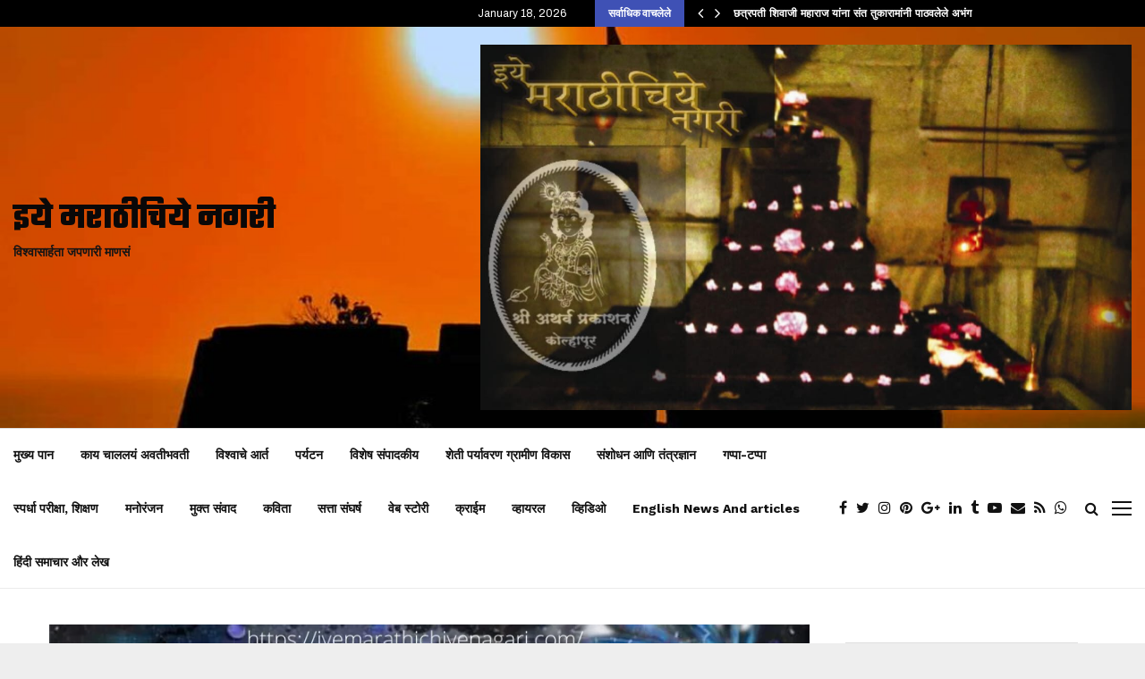

--- FILE ---
content_type: text/html; charset=utf-8
request_url: https://www.google.com/recaptcha/api2/aframe
body_size: 266
content:
<!DOCTYPE HTML><html><head><meta http-equiv="content-type" content="text/html; charset=UTF-8"></head><body><script nonce="cjsDRP2DIhdtYC7b55VU1A">/** Anti-fraud and anti-abuse applications only. See google.com/recaptcha */ try{var clients={'sodar':'https://pagead2.googlesyndication.com/pagead/sodar?'};window.addEventListener("message",function(a){try{if(a.source===window.parent){var b=JSON.parse(a.data);var c=clients[b['id']];if(c){var d=document.createElement('img');d.src=c+b['params']+'&rc='+(localStorage.getItem("rc::a")?sessionStorage.getItem("rc::b"):"");window.document.body.appendChild(d);sessionStorage.setItem("rc::e",parseInt(sessionStorage.getItem("rc::e")||0)+1);localStorage.setItem("rc::h",'1768729153303');}}}catch(b){}});window.parent.postMessage("_grecaptcha_ready", "*");}catch(b){}</script></body></html>